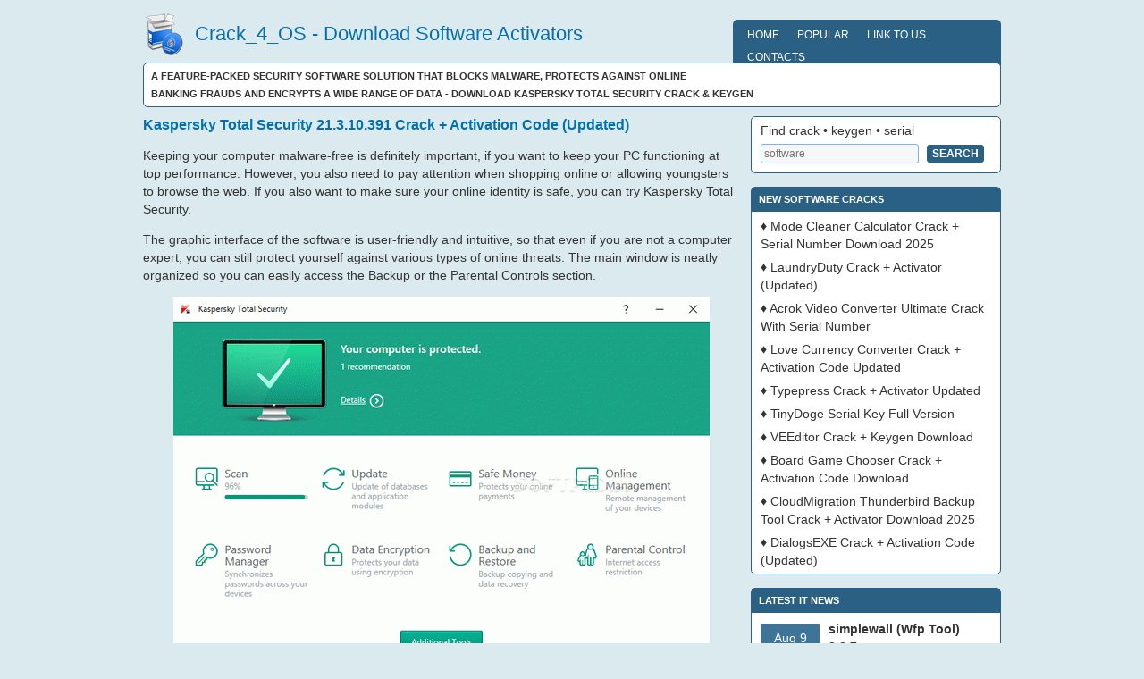

--- FILE ---
content_type: text/html; charset=utf-8
request_url: https://crack4os.com/serial/30/kaspersky-total-security
body_size: 4270
content:
<!DOCTYPE html>
<html lang="en" prefix="og: http://ogp.me/ns#">
<head>
    <title>How to use Kaspersky Total Security 21.3.10.391 Crack + Serial Key</title>
    
    <meta name="description" content="A feature-packed security software solution that blocks malware, protects against online banking frauds and encrypts a wide range of data" />
    <meta name="keywords" content="Kaspersky Total Security crack serial" />
    <meta name="viewport" content="width=device-width" />
    <meta http-equiv="content-type" content="text/html; charset=utf-8" />
    <link rel="shortcut icon" href="/site/images/favicon.ico" />
    <meta property="og:title" content="How to use Kaspersky Total Security 21.3.10.391 Crack + Serial Key"/>
    <meta property="og:description" content="A feature-packed security software solution that blocks malware, protects against online banking frauds and encrypts a wide range of data"/>
    <meta property="og:url" content= "http://crack4os.com/serial/30/kaspersky-total-security" />
    <meta property="og:locale" content="en_US" />
    <meta property="og:type" content="article"/>
    <meta property="og:site_name" content="Crack4os" />
    <meta property="og:image" content="/site/images/logo/Kaspersky-PURE.gif">
    <meta property="og:image:alt" content="Kaspersky Total Security crack and serial" />
        <meta property="article:tag" content="Kaspersky Total Security crack" /> 
        <meta property="article:tag" content="Kaspersky Total Security serial key" /> 
        <meta property="article:tag" content="Kaspersky Total Security activation" /> 
        <meta property="article:tag" content="Kaspersky Total Security license" /> 
        <meta property="article:tag" content="Kaspersky Total Security registration" /> 
        <meta property="article:section" content="Antivirus software" /> 

    <meta name="twitter:card" content="summary_large_image" />    
    <meta name="twitter:title" content="How to use Kaspersky Total Security 21.3.10.391 Crack + Serial Key" />
    <meta name="twitter:description" content="A feature-packed security software solution that blocks malware, protects against online banking frauds and encrypts a wide range of data" />
    <meta name="twitter:image" content="/site/images/logo/Kaspersky-PURE.gif" />
    <meta name="twitter:image:alt" content="Kaspersky Total Security crack and serial" />
        
    <link rel="shortcut icon" href="/site/images/favicon.png" type="image/x-icon" />       
</head>

<body>
    <div>
        <a id="top"></a>
    </div>
    <div id="headerbg">
        <div id="header">
            <div class="headerleft">
                <div class="headertext">
                    <img src="/site/images/logo.png" alt="logo" />
                    <h2><a href="/">Crack_4_OS - Download Software Activators</a></h2>
                </div>
            </div>
            <div class="headerright">
                <div class="topnav">
                    <ul>
                        <li><a href="/">Home</a></li>
                        <li><a href="/popular">Popular</a></li>
                        <li><a href="/linkstous">Link to us</a></li>
                        <li><a href="/contact">Contacts</a></li>
                    </ul>
                </div>
            </div>
        </div>
    </div>
    <div id="wrap">
        <div id="content">
            <div class="breadcrumb">
                A feature-packed security software solution that blocks malware, protects against online banking frauds and encrypts a wide range of data - Download Kaspersky Total Security Crack & Keygen
            </div>
            <div id="contentleft">
                

<div itemscope itemtype="http://schema.org/SoftwareApplication">

    <h1 itemprop="name">
        Kaspersky Total Security 21.3.10.391 Crack + Activation Code (Updated)
    </h1>   

<p>Keeping your computer malware-free is definitely important, if you want to keep your PC functioning at top performance. However, you also need to pay attention when shopping online or allowing youngsters to browse the web. If you also want to make sure your online identity is safe, you can try Kaspersky Total Security.</p>

            <span itemprop="description">
                <p>The graphic interface of the software is user-friendly and intuitive, so that even if you are not a computer expert, you can still protect yourself against various types of online threats. The main window is neatly organized so you can easily access the Backup or the Parental Controls section.</p>


            </span>
            <div class="center-content">                
                <img class="screenshot" src="/site/images/preview/Kaspersky-PURE_1.png" itemprop="image" alt="Kaspersky Total Security" />
                        
                <h4 class="dnd" id="dnd-serial" serial-num="30" serial-key="sYTB6YmrkM8">
                    Download Kaspersky Total Security Crack
                </h4>
                <!--noindex-->
                <p id="serial-key-text"></p>
                <input type="text" readonly id="serial-key-url">
                <button id="serial-key-button" onclick='CopySerialNumber()'>Copy Download Link</button>
                <!--/noindex-->
                <table class="software-serial-info">
                    <tr>
                        <td>Software developer</td>
                        <td>
                            <div itemprop="author" itemscope itemtype="http://schema.org/Organization">
                                <span itemprop="name">Kaspersky</span>                    
                            </div>
                        </td>
                    </tr>
                    <tr>
                        <td>Grade</td>
                        <td>
                            <span class="software-grade" title="4.3/5">4.3</span> 
                            <div itemprop="aggregateRating" itemscope itemtype="http://schema.org/AggregateRating">
                                <span class="display-hidden" itemprop="ratingCount">1075</span>
                                <span class="display-hidden" itemprop="ratingValue">4.3</span>
                            </div>
                        </td>
                    </tr>
                    <tr>
                        <td>Downloads count</td>
                        <td>93086</td>
                    </tr>
                    <tr>
                        <td>File size</td>
                        <td><span itemprop="fileSize">< 1 MB</span></td>
                    </tr>
                    <tr>
                        <td>Systems</td>
                        <td><span itemprop="operatingSystem"> Windows XP,  Windows XP 64 bit,  Windows Vista,  Windows Vista 64 bit,  Windows 7,  Windows 7 64 bit,  Windows 8,  Windows 8 64 bit,  Windows 10, Windows 10 64 bit</span></td>
                    </tr>
                </table>
            </div>
<p>In addition to the protection ensured by the antivirus component of <strong>Kaspersky Total Security</strong>, you can also initiate custom scans if you suspect one of your files or folders is infected. You can also set the application to scan the objects that are typically launched at Windows startup, just to make sure no malware has infiltrated.</p>

<p>Another function supported by Kaspersky Total Security Serial is the creation of backup tasks, so your documents, movies, audio tracks or photos are safe no matter what issue your PC might encounter. You can backup the data on another partition, a network drive or a FTP server, as well as upload it directly to a cloud account. The created job can be started immediately, or it can be scheduled to run on a regular basis.</p>

<p>The Parental Controls section can help parents and tutors rest assured that children or teenagers are safe while browsing the web - <u>Kaspersky Total Security</u> comes with several pre-configured profiles that adults can choose from or they can create one from scratch. They can restrict computer and application usage, as well as Internet access, file downloads, social networking and instant messaging.</p>

<p>Overall, Kaspersky Total Security is a comprehensive solution for all users who are worried about the numerous web threats one might stumble across - the Safe Money component can help them enter their bank details and make sure they do not get stolen, whereas the Password Manager can come in handy for storing all credentials in a safe place.</p>

</div>
            </div>
            <div id="sidebar_main_right">
                <ul id="sidebar_main_widgeted">
                    <li class="widget widget_search">
                        <div id="searchform">
                            <div>
                                <label>Find crack &bull; keygen &bull; serial</label><br />
                                <input type="text" id="searchtext" placeholder="software" />
                                <input type="submit" id="searchsubmit" value="Search" />
                            </div>
                        </div>
                    </li>
                    <li class="widget">
                        <h4>New software cracks</h4>
                        <ul>
                                    <li>&diams; <a href="/serial/124016/mode-cleaner-calculator">Mode Cleaner Calculator Crack + Serial Number Download 2025</a></li>
                                    <li>&diams; <a href="/serial/123338/laundryduty">LaundryDuty Crack + Activator (Updated)</a></li>
                                    <li>&diams; <a href="/serial/122612/acrok-video-converter-ultimate">Acrok Video Converter Ultimate Crack With Serial Number</a></li>
                                    <li>&diams; <a href="/serial/123340/love-currency-converter">Love Currency Converter Crack + Activation Code Updated</a></li>
                                    <li>&diams; <a href="/serial/122986/typepress">Typepress Crack + Activator Updated</a></li>
                                    <li>&diams; <a href="/serial/121696/tinydoge">TinyDoge Serial Key Full Version</a></li>
                                    <li>&diams; <a href="/serial/122060/veeditor">VEEditor Crack + Keygen Download</a></li>
                                    <li>&diams; <a href="/serial/122212/board-game-chooser">Board Game Chooser Crack + Activation Code Download</a></li>
                                    <li>&diams; <a href="/serial/121032/cloudmigration-thunderbird-backup-tool">CloudMigration Thunderbird Backup Tool Crack + Activator Download 2025</a></li>
                                    <li>&diams; <a href="/serial/123870/dialogsexe">DialogsEXE Crack + Activation Code (Updated)</a></li>
                        </ul>
                    </li>
                    <li class="widget">
                        <h4>Latest IT news</h4>
                            <div class="new-element">
                                <div class="element-date">Aug 9</div>
                                <div class="element-name">
                                        <a href="/itnews/7443/simplewall-wfp-tool-387">simplewall (Wfp Tool) 3.8.7</a>
                                </div>
                                <div class="element-content">Simple tool to configure Windows Filtering Platform (WFP) which can configure network activity on your computer.</div>
                            </div>
                            <div class="new-element">
                                <div class="element-date">Aug 8</div>
                                <div class="element-name">
                                        <a href="/itnews/7442/memu-android-emulator-926-offline-installer">MEmu Android Emulator 9.2.6 (offline installer)</a>
                                </div>
                                <div class="element-content">Free Android emulator that provides nearly native Android experience to Windows devices. With MEmu you can enjoy many exclusive titles that you can find for the Android platform, directly on your PC.</div>
                            </div>
                            <div class="new-element">
                                <div class="element-date">Aug 8</div>
                                <div class="element-name">
                                        <a href="/itnews/7441/calibre-88">Calibre 8.8</a>
                                </div>
                                <div class="element-content">Open source e-book library management application that enables you to manage your e-book collection, convert e-books between different formats, synchronize with e-book reader devices</div>
                            </div>
                            <div class="new-element">
                                <div class="element-date">Aug 8</div>
                                <div class="element-name">
                                        <a href="/itnews/7440/malwarebytes-536205">Malwarebytes 5.3.6.205</a>
                                </div>
                                <div class="element-content">Malwarebytes 5 is smarter, faster, and lighter than ever before. Go beyond antivirus and stop worrying about online threats.</div>
                            </div>
                            <div class="new-element">
                                <div class="element-date">Aug 8</div>
                                <div class="element-name">
                                        <a href="/itnews/7439/microsoft-edge-1390340586">Microsoft Edge 139.0.3405.86</a>
                                </div>
                                <div class="element-content">Microsoft Edge is a free web browser based on the Chromium Open Source project and other Open Source software.</div>
                            </div>
                            <div class="new-element">
                                <div class="element-date">Aug 8</div>
                                <div class="element-name">
                                        <a href="/itnews/7438/librewolf-14102-1">LibreWolf 141.0.2-1</a>
                                </div>
                                <div class="element-content">LibreWolf is a Firefox-based browser focused on privacy, security, and user freedom. It removes telemetry, includes uBlock Origin by default, and offers hardened settings for a tracker-free experience</div>
                            </div>
                            <div class="new-element">
                                <div class="element-date">Aug 8</div>
                                <div class="element-name">
                                        <a href="/itnews/7437/fan-control-v230">Fan Control V230</a>
                                </div>
                                <div class="element-content">Fan Control will enable you to have control over nearly every aspect of the fans in your machine.</div>
                            </div>
                    </li>
                    <li class="widget">
                        <h4>About Crack4os</h4>
                        <p>Welcome to Crack4os.org</p>
                        <p>
                            Our website provides newest software cracks, keygens and serials.
                            Big thanks our users, only with you we can popularize our service in the world.
                            We don't offer any suspicious software but we have a lot of most popular cracks and activators.
                            Thanks for usage our service!
                        </p>
                    </li>
                </ul>
            </div>
        </div>
        <div class="clear">
        </div>
    </div>
    <div id="footerbg">
        <div id="footer">
            <div class="footerleft">
                <p>
                    <a class="footer-arrow" rel="nofollow" href="#top"> Top</a>
                </p>
            </div>
            <div class="footerright">
                <p>Copyright © 2017-2026 <a href="/">Crack4os</a></p>
            </div>
            <div class="clear">
            </div>
        </div>
        <div class="clear">
        </div>
    </div>
    <link rel="stylesheet" href="/site/style.css" type="text/css" media="screen" />
    <script src="/scripts/jquery-1.5.1.min.js" defer></script>
    <script src="/scripts/script.js" defer></script>
    <script src="/scripts/jquery.unobtrusive-ajax.min.js" defer></script>
    <script src="/scripts/jquery.validate.min.js" defer></script>
    <script src="/scripts/jquery.validate.unobtrusive.min.js" defer></script>
<script defer src="https://static.cloudflareinsights.com/beacon.min.js/vcd15cbe7772f49c399c6a5babf22c1241717689176015" integrity="sha512-ZpsOmlRQV6y907TI0dKBHq9Md29nnaEIPlkf84rnaERnq6zvWvPUqr2ft8M1aS28oN72PdrCzSjY4U6VaAw1EQ==" data-cf-beacon='{"version":"2024.11.0","token":"105b5e79d3df4da584961a1f5d7f647c","r":1,"server_timing":{"name":{"cfCacheStatus":true,"cfEdge":true,"cfExtPri":true,"cfL4":true,"cfOrigin":true,"cfSpeedBrain":true},"location_startswith":null}}' crossorigin="anonymous"></script>
</body>
</html>
